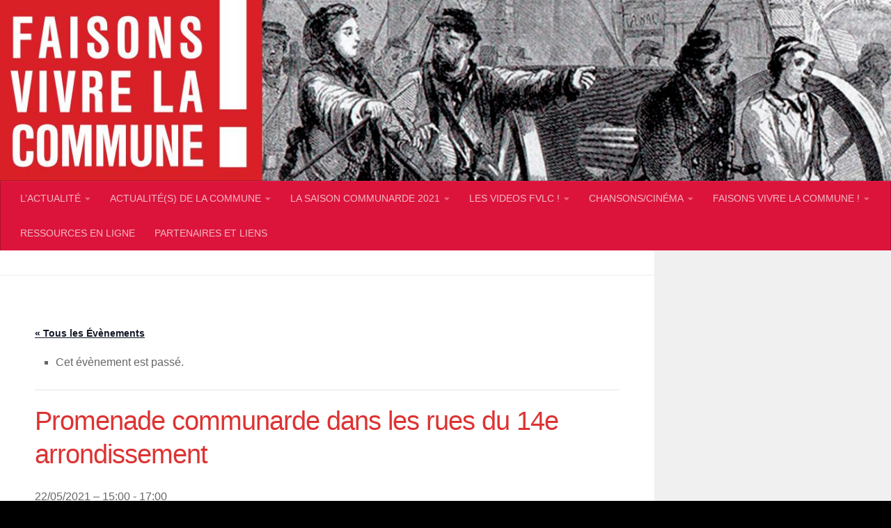

--- FILE ---
content_type: text/html; charset=UTF-8
request_url: https://faisonsvivrelacommune.org/evenement/promenade-communarde-dans-les-rues-du-14e-arrondissement/
body_size: 16632
content:
<!DOCTYPE html>
<html class="no-js" lang="fr-FR">
<head>
  <meta charset="UTF-8">
  <meta name="viewport" content="width=device-width, initial-scale=1.0">
  <link rel="profile" href="https://gmpg.org/xfn/11" />
  <link rel="pingback" href="https://faisonsvivrelacommune.org/xmlrpc.php">

  <link rel='stylesheet' id='tribe-events-views-v2-bootstrap-datepicker-styles-css' href='https://faisonsvivrelacommune.org/wp-content/plugins/the-events-calendar/vendor/bootstrap-datepicker/css/bootstrap-datepicker.standalone.min.css?ver=6.15.14' media='all' />
<link rel='stylesheet' id='tec-variables-skeleton-css' href='https://faisonsvivrelacommune.org/wp-content/plugins/the-events-calendar/common/build/css/variables-skeleton.css?ver=6.10.1' media='all' />
<link rel='stylesheet' id='tribe-common-skeleton-style-css' href='https://faisonsvivrelacommune.org/wp-content/plugins/the-events-calendar/common/build/css/common-skeleton.css?ver=6.10.1' media='all' />
<link rel='stylesheet' id='tribe-tooltipster-css-css' href='https://faisonsvivrelacommune.org/wp-content/plugins/the-events-calendar/common/vendor/tooltipster/tooltipster.bundle.min.css?ver=6.10.1' media='all' />
<link rel='stylesheet' id='tribe-events-views-v2-skeleton-css' href='https://faisonsvivrelacommune.org/wp-content/plugins/the-events-calendar/build/css/views-skeleton.css?ver=6.15.14' media='all' />
<link rel='stylesheet' id='tec-variables-full-css' href='https://faisonsvivrelacommune.org/wp-content/plugins/the-events-calendar/common/build/css/variables-full.css?ver=6.10.1' media='all' />
<link rel='stylesheet' id='tribe-common-full-style-css' href='https://faisonsvivrelacommune.org/wp-content/plugins/the-events-calendar/common/build/css/common-full.css?ver=6.10.1' media='all' />
<link rel='stylesheet' id='tribe-events-views-v2-full-css' href='https://faisonsvivrelacommune.org/wp-content/plugins/the-events-calendar/build/css/views-full.css?ver=6.15.14' media='all' />
<link rel='stylesheet' id='tribe-events-views-v2-print-css' href='https://faisonsvivrelacommune.org/wp-content/plugins/the-events-calendar/build/css/views-print.css?ver=6.15.14' media='print' />
<meta name='robots' content='index, follow, max-image-preview:large, max-snippet:-1, max-video-preview:-1' />
	<style>img:is([sizes="auto" i], [sizes^="auto," i]) { contain-intrinsic-size: 3000px 1500px }</style>
	

	<!-- This site is optimized with the Yoast SEO plugin v26.8 - https://yoast.com/product/yoast-seo-wordpress/ -->
	<title>Promenade communarde dans les rues du 14e arrondissement - Faisons vivre la Commune !</title>
	<link rel="canonical" href="https://faisonsvivrelacommune.org/evenement/promenade-communarde-dans-les-rues-du-14e-arrondissement/" />
	<meta property="og:locale" content="fr_FR" />
	<meta property="og:type" content="article" />
	<meta property="og:title" content="Promenade communarde dans les rues du 14e arrondissement - Faisons vivre la Commune !" />
	<meta property="og:description" content="Une promenade communarde avec l&rsquo;historien Jean-Louis Robert. &nbsp; &nbsp;" />
	<meta property="og:url" content="https://faisonsvivrelacommune.org/evenement/promenade-communarde-dans-les-rues-du-14e-arrondissement/" />
	<meta property="og:site_name" content="Faisons vivre la Commune !" />
	<meta property="article:publisher" content="https://www.facebook.com/Faisonsvivrelacommune" />
	<meta property="og:image" content="https://faisonsvivrelacommune.org/wp-content/uploads/2021/05/image_jouvin_hippolyte_barricade_montparnasse_14eme_arrondissement_paris_ph12949_645214-event.jpg" />
	<meta property="og:image:width" content="600" />
	<meta property="og:image:height" content="302" />
	<meta property="og:image:type" content="image/jpeg" />
	<meta name="twitter:card" content="summary_large_image" />
	<meta name="twitter:label1" content="Durée de lecture estimée" />
	<meta name="twitter:data1" content="1 minute" />
	<script data-jetpack-boost="ignore" type="application/ld+json" class="yoast-schema-graph">{"@context":"https://schema.org","@graph":[{"@type":"WebPage","@id":"https://faisonsvivrelacommune.org/evenement/promenade-communarde-dans-les-rues-du-14e-arrondissement/","url":"https://faisonsvivrelacommune.org/evenement/promenade-communarde-dans-les-rues-du-14e-arrondissement/","name":"Promenade communarde dans les rues du 14e arrondissement - Faisons vivre la Commune !","isPartOf":{"@id":"https://faisonsvivrelacommune.org/#website"},"primaryImageOfPage":{"@id":"https://faisonsvivrelacommune.org/evenement/promenade-communarde-dans-les-rues-du-14e-arrondissement/#primaryimage"},"image":{"@id":"https://faisonsvivrelacommune.org/evenement/promenade-communarde-dans-les-rues-du-14e-arrondissement/#primaryimage"},"thumbnailUrl":"https://faisonsvivrelacommune.org/wp-content/uploads/2021/05/image_jouvin_hippolyte_barricade_montparnasse_14eme_arrondissement_paris_ph12949_645214-event.jpg","datePublished":"2021-05-05T17:48:05+00:00","breadcrumb":{"@id":"https://faisonsvivrelacommune.org/evenement/promenade-communarde-dans-les-rues-du-14e-arrondissement/#breadcrumb"},"inLanguage":"fr-FR","potentialAction":[{"@type":"ReadAction","target":["https://faisonsvivrelacommune.org/evenement/promenade-communarde-dans-les-rues-du-14e-arrondissement/"]}]},{"@type":"ImageObject","inLanguage":"fr-FR","@id":"https://faisonsvivrelacommune.org/evenement/promenade-communarde-dans-les-rues-du-14e-arrondissement/#primaryimage","url":"https://faisonsvivrelacommune.org/wp-content/uploads/2021/05/image_jouvin_hippolyte_barricade_montparnasse_14eme_arrondissement_paris_ph12949_645214-event.jpg","contentUrl":"https://faisonsvivrelacommune.org/wp-content/uploads/2021/05/image_jouvin_hippolyte_barricade_montparnasse_14eme_arrondissement_paris_ph12949_645214-event.jpg","width":600,"height":302,"caption":"La Commune de Paris. Barricade Montparnasse, ruines. Vue stéréoscopique par H. Jouvin. Paris, musée Carnavalet."},{"@type":"BreadcrumbList","@id":"https://faisonsvivrelacommune.org/evenement/promenade-communarde-dans-les-rues-du-14e-arrondissement/#breadcrumb","itemListElement":[{"@type":"ListItem","position":1,"name":"Accueil","item":"https://faisonsvivrelacommune.org/"},{"@type":"ListItem","position":2,"name":"Évènements","item":"https://faisonsvivrelacommune.org/evenements/"},{"@type":"ListItem","position":3,"name":"Promenade communarde dans les rues du 14e arrondissement"}]},{"@type":"WebSite","@id":"https://faisonsvivrelacommune.org/#website","url":"https://faisonsvivrelacommune.org/","name":"Faisons vivre la Commune !","description":"150e anniversaire de la Commune de Paris","publisher":{"@id":"https://faisonsvivrelacommune.org/#organization"},"potentialAction":[{"@type":"SearchAction","target":{"@type":"EntryPoint","urlTemplate":"https://faisonsvivrelacommune.org/?s={search_term_string}"},"query-input":{"@type":"PropertyValueSpecification","valueRequired":true,"valueName":"search_term_string"}}],"inLanguage":"fr-FR"},{"@type":"Organization","@id":"https://faisonsvivrelacommune.org/#organization","name":"Faisons vivre la Commune !","url":"https://faisonsvivrelacommune.org/","logo":{"@type":"ImageObject","inLanguage":"fr-FR","@id":"https://faisonsvivrelacommune.org/#/schema/logo/image/","url":"https://faisonsvivrelacommune.org/wp-content/uploads/2021/04/FVLC-logo-red-web.jpg","contentUrl":"https://faisonsvivrelacommune.org/wp-content/uploads/2021/04/FVLC-logo-red-web.jpg","width":600,"height":415,"caption":"Faisons vivre la Commune !"},"image":{"@id":"https://faisonsvivrelacommune.org/#/schema/logo/image/"},"sameAs":["https://www.facebook.com/Faisonsvivrelacommune"]},{"@type":"Event","name":"Promenade communarde dans les rues du 14e arrondissement","description":"Une promenade communarde avec l&rsquo;historien Jean-Louis Robert. &nbsp; &nbsp;","image":{"@id":"https://faisonsvivrelacommune.org/evenement/promenade-communarde-dans-les-rues-du-14e-arrondissement/#primaryimage"},"url":"https://faisonsvivrelacommune.org/evenement/promenade-communarde-dans-les-rues-du-14e-arrondissement/","eventAttendanceMode":"https://schema.org/OfflineEventAttendanceMode","eventStatus":"https://schema.org/EventScheduled","startDate":"2021-05-22T15:00:00+02:00","endDate":"2021-05-22T17:00:00+02:00","location":{"@type":"Place","name":"Jardin des Thermopyles","description":"","url":"","address":{"@type":"PostalAddress","streetAddress":"4, rue des Thermopyles","addressLocality":"Paris","postalCode":"75014","addressCountry":"France"},"telephone":"","sameAs":""},"@id":"https://faisonsvivrelacommune.org/evenement/promenade-communarde-dans-les-rues-du-14e-arrondissement/#event","mainEntityOfPage":{"@id":"https://faisonsvivrelacommune.org/evenement/promenade-communarde-dans-les-rues-du-14e-arrondissement/"}}]}</script>
	<!-- / Yoast SEO plugin. -->


<link rel='dns-prefetch' href='//stats.wp.com' />
<link rel="alternate" type="application/rss+xml" title="Faisons vivre la Commune ! &raquo; Flux" href="https://faisonsvivrelacommune.org/feed/" />
<link rel="alternate" type="application/rss+xml" title="Faisons vivre la Commune ! &raquo; Flux des commentaires" href="https://faisonsvivrelacommune.org/comments/feed/" />
<link rel="alternate" type="text/calendar" title="Faisons vivre la Commune ! &raquo; Flux iCal" href="https://faisonsvivrelacommune.org/evenements/?ical=1" />

<link rel='stylesheet' id='tribe-events-v2-single-skeleton-css' href='https://faisonsvivrelacommune.org/wp-content/plugins/the-events-calendar/build/css/tribe-events-single-skeleton.css?ver=6.15.14' media='all' />
<link rel='stylesheet' id='tribe-events-v2-single-skeleton-full-css' href='https://faisonsvivrelacommune.org/wp-content/plugins/the-events-calendar/build/css/tribe-events-single-full.css?ver=6.15.14' media='all' />
<style id='wp-emoji-styles-inline-css'>

	img.wp-smiley, img.emoji {
		display: inline !important;
		border: none !important;
		box-shadow: none !important;
		height: 1em !important;
		width: 1em !important;
		margin: 0 0.07em !important;
		vertical-align: -0.1em !important;
		background: none !important;
		padding: 0 !important;
	}
</style>
<link rel='stylesheet' id='wp-block-library-css' href='https://faisonsvivrelacommune.org/wp-includes/css/dist/block-library/style.min.css?ver=6.8.3' media='all' />
<style id='classic-theme-styles-inline-css'>
/*! This file is auto-generated */
.wp-block-button__link{color:#fff;background-color:#32373c;border-radius:9999px;box-shadow:none;text-decoration:none;padding:calc(.667em + 2px) calc(1.333em + 2px);font-size:1.125em}.wp-block-file__button{background:#32373c;color:#fff;text-decoration:none}
</style>
<link rel='stylesheet' id='mediaelement-css' href='https://faisonsvivrelacommune.org/wp-includes/js/mediaelement/mediaelementplayer-legacy.min.css?ver=4.2.17' media='all' />
<link rel='stylesheet' id='wp-mediaelement-css' href='https://faisonsvivrelacommune.org/wp-includes/js/mediaelement/wp-mediaelement.min.css?ver=6.8.3' media='all' />
<style id='jetpack-sharing-buttons-style-inline-css'>
.jetpack-sharing-buttons__services-list{display:flex;flex-direction:row;flex-wrap:wrap;gap:0;list-style-type:none;margin:5px;padding:0}.jetpack-sharing-buttons__services-list.has-small-icon-size{font-size:12px}.jetpack-sharing-buttons__services-list.has-normal-icon-size{font-size:16px}.jetpack-sharing-buttons__services-list.has-large-icon-size{font-size:24px}.jetpack-sharing-buttons__services-list.has-huge-icon-size{font-size:36px}@media print{.jetpack-sharing-buttons__services-list{display:none!important}}.editor-styles-wrapper .wp-block-jetpack-sharing-buttons{gap:0;padding-inline-start:0}ul.jetpack-sharing-buttons__services-list.has-background{padding:1.25em 2.375em}
</style>
<style id='global-styles-inline-css'>
:root{--wp--preset--aspect-ratio--square: 1;--wp--preset--aspect-ratio--4-3: 4/3;--wp--preset--aspect-ratio--3-4: 3/4;--wp--preset--aspect-ratio--3-2: 3/2;--wp--preset--aspect-ratio--2-3: 2/3;--wp--preset--aspect-ratio--16-9: 16/9;--wp--preset--aspect-ratio--9-16: 9/16;--wp--preset--color--black: #000000;--wp--preset--color--cyan-bluish-gray: #abb8c3;--wp--preset--color--white: #ffffff;--wp--preset--color--pale-pink: #f78da7;--wp--preset--color--vivid-red: #cf2e2e;--wp--preset--color--luminous-vivid-orange: #ff6900;--wp--preset--color--luminous-vivid-amber: #fcb900;--wp--preset--color--light-green-cyan: #7bdcb5;--wp--preset--color--vivid-green-cyan: #00d084;--wp--preset--color--pale-cyan-blue: #8ed1fc;--wp--preset--color--vivid-cyan-blue: #0693e3;--wp--preset--color--vivid-purple: #9b51e0;--wp--preset--gradient--vivid-cyan-blue-to-vivid-purple: linear-gradient(135deg,rgba(6,147,227,1) 0%,rgb(155,81,224) 100%);--wp--preset--gradient--light-green-cyan-to-vivid-green-cyan: linear-gradient(135deg,rgb(122,220,180) 0%,rgb(0,208,130) 100%);--wp--preset--gradient--luminous-vivid-amber-to-luminous-vivid-orange: linear-gradient(135deg,rgba(252,185,0,1) 0%,rgba(255,105,0,1) 100%);--wp--preset--gradient--luminous-vivid-orange-to-vivid-red: linear-gradient(135deg,rgba(255,105,0,1) 0%,rgb(207,46,46) 100%);--wp--preset--gradient--very-light-gray-to-cyan-bluish-gray: linear-gradient(135deg,rgb(238,238,238) 0%,rgb(169,184,195) 100%);--wp--preset--gradient--cool-to-warm-spectrum: linear-gradient(135deg,rgb(74,234,220) 0%,rgb(151,120,209) 20%,rgb(207,42,186) 40%,rgb(238,44,130) 60%,rgb(251,105,98) 80%,rgb(254,248,76) 100%);--wp--preset--gradient--blush-light-purple: linear-gradient(135deg,rgb(255,206,236) 0%,rgb(152,150,240) 100%);--wp--preset--gradient--blush-bordeaux: linear-gradient(135deg,rgb(254,205,165) 0%,rgb(254,45,45) 50%,rgb(107,0,62) 100%);--wp--preset--gradient--luminous-dusk: linear-gradient(135deg,rgb(255,203,112) 0%,rgb(199,81,192) 50%,rgb(65,88,208) 100%);--wp--preset--gradient--pale-ocean: linear-gradient(135deg,rgb(255,245,203) 0%,rgb(182,227,212) 50%,rgb(51,167,181) 100%);--wp--preset--gradient--electric-grass: linear-gradient(135deg,rgb(202,248,128) 0%,rgb(113,206,126) 100%);--wp--preset--gradient--midnight: linear-gradient(135deg,rgb(2,3,129) 0%,rgb(40,116,252) 100%);--wp--preset--font-size--small: 13px;--wp--preset--font-size--medium: 20px;--wp--preset--font-size--large: 36px;--wp--preset--font-size--x-large: 42px;--wp--preset--spacing--20: 0.44rem;--wp--preset--spacing--30: 0.67rem;--wp--preset--spacing--40: 1rem;--wp--preset--spacing--50: 1.5rem;--wp--preset--spacing--60: 2.25rem;--wp--preset--spacing--70: 3.38rem;--wp--preset--spacing--80: 5.06rem;--wp--preset--shadow--natural: 6px 6px 9px rgba(0, 0, 0, 0.2);--wp--preset--shadow--deep: 12px 12px 50px rgba(0, 0, 0, 0.4);--wp--preset--shadow--sharp: 6px 6px 0px rgba(0, 0, 0, 0.2);--wp--preset--shadow--outlined: 6px 6px 0px -3px rgba(255, 255, 255, 1), 6px 6px rgba(0, 0, 0, 1);--wp--preset--shadow--crisp: 6px 6px 0px rgba(0, 0, 0, 1);}:where(.is-layout-flex){gap: 0.5em;}:where(.is-layout-grid){gap: 0.5em;}body .is-layout-flex{display: flex;}.is-layout-flex{flex-wrap: wrap;align-items: center;}.is-layout-flex > :is(*, div){margin: 0;}body .is-layout-grid{display: grid;}.is-layout-grid > :is(*, div){margin: 0;}:where(.wp-block-columns.is-layout-flex){gap: 2em;}:where(.wp-block-columns.is-layout-grid){gap: 2em;}:where(.wp-block-post-template.is-layout-flex){gap: 1.25em;}:where(.wp-block-post-template.is-layout-grid){gap: 1.25em;}.has-black-color{color: var(--wp--preset--color--black) !important;}.has-cyan-bluish-gray-color{color: var(--wp--preset--color--cyan-bluish-gray) !important;}.has-white-color{color: var(--wp--preset--color--white) !important;}.has-pale-pink-color{color: var(--wp--preset--color--pale-pink) !important;}.has-vivid-red-color{color: var(--wp--preset--color--vivid-red) !important;}.has-luminous-vivid-orange-color{color: var(--wp--preset--color--luminous-vivid-orange) !important;}.has-luminous-vivid-amber-color{color: var(--wp--preset--color--luminous-vivid-amber) !important;}.has-light-green-cyan-color{color: var(--wp--preset--color--light-green-cyan) !important;}.has-vivid-green-cyan-color{color: var(--wp--preset--color--vivid-green-cyan) !important;}.has-pale-cyan-blue-color{color: var(--wp--preset--color--pale-cyan-blue) !important;}.has-vivid-cyan-blue-color{color: var(--wp--preset--color--vivid-cyan-blue) !important;}.has-vivid-purple-color{color: var(--wp--preset--color--vivid-purple) !important;}.has-black-background-color{background-color: var(--wp--preset--color--black) !important;}.has-cyan-bluish-gray-background-color{background-color: var(--wp--preset--color--cyan-bluish-gray) !important;}.has-white-background-color{background-color: var(--wp--preset--color--white) !important;}.has-pale-pink-background-color{background-color: var(--wp--preset--color--pale-pink) !important;}.has-vivid-red-background-color{background-color: var(--wp--preset--color--vivid-red) !important;}.has-luminous-vivid-orange-background-color{background-color: var(--wp--preset--color--luminous-vivid-orange) !important;}.has-luminous-vivid-amber-background-color{background-color: var(--wp--preset--color--luminous-vivid-amber) !important;}.has-light-green-cyan-background-color{background-color: var(--wp--preset--color--light-green-cyan) !important;}.has-vivid-green-cyan-background-color{background-color: var(--wp--preset--color--vivid-green-cyan) !important;}.has-pale-cyan-blue-background-color{background-color: var(--wp--preset--color--pale-cyan-blue) !important;}.has-vivid-cyan-blue-background-color{background-color: var(--wp--preset--color--vivid-cyan-blue) !important;}.has-vivid-purple-background-color{background-color: var(--wp--preset--color--vivid-purple) !important;}.has-black-border-color{border-color: var(--wp--preset--color--black) !important;}.has-cyan-bluish-gray-border-color{border-color: var(--wp--preset--color--cyan-bluish-gray) !important;}.has-white-border-color{border-color: var(--wp--preset--color--white) !important;}.has-pale-pink-border-color{border-color: var(--wp--preset--color--pale-pink) !important;}.has-vivid-red-border-color{border-color: var(--wp--preset--color--vivid-red) !important;}.has-luminous-vivid-orange-border-color{border-color: var(--wp--preset--color--luminous-vivid-orange) !important;}.has-luminous-vivid-amber-border-color{border-color: var(--wp--preset--color--luminous-vivid-amber) !important;}.has-light-green-cyan-border-color{border-color: var(--wp--preset--color--light-green-cyan) !important;}.has-vivid-green-cyan-border-color{border-color: var(--wp--preset--color--vivid-green-cyan) !important;}.has-pale-cyan-blue-border-color{border-color: var(--wp--preset--color--pale-cyan-blue) !important;}.has-vivid-cyan-blue-border-color{border-color: var(--wp--preset--color--vivid-cyan-blue) !important;}.has-vivid-purple-border-color{border-color: var(--wp--preset--color--vivid-purple) !important;}.has-vivid-cyan-blue-to-vivid-purple-gradient-background{background: var(--wp--preset--gradient--vivid-cyan-blue-to-vivid-purple) !important;}.has-light-green-cyan-to-vivid-green-cyan-gradient-background{background: var(--wp--preset--gradient--light-green-cyan-to-vivid-green-cyan) !important;}.has-luminous-vivid-amber-to-luminous-vivid-orange-gradient-background{background: var(--wp--preset--gradient--luminous-vivid-amber-to-luminous-vivid-orange) !important;}.has-luminous-vivid-orange-to-vivid-red-gradient-background{background: var(--wp--preset--gradient--luminous-vivid-orange-to-vivid-red) !important;}.has-very-light-gray-to-cyan-bluish-gray-gradient-background{background: var(--wp--preset--gradient--very-light-gray-to-cyan-bluish-gray) !important;}.has-cool-to-warm-spectrum-gradient-background{background: var(--wp--preset--gradient--cool-to-warm-spectrum) !important;}.has-blush-light-purple-gradient-background{background: var(--wp--preset--gradient--blush-light-purple) !important;}.has-blush-bordeaux-gradient-background{background: var(--wp--preset--gradient--blush-bordeaux) !important;}.has-luminous-dusk-gradient-background{background: var(--wp--preset--gradient--luminous-dusk) !important;}.has-pale-ocean-gradient-background{background: var(--wp--preset--gradient--pale-ocean) !important;}.has-electric-grass-gradient-background{background: var(--wp--preset--gradient--electric-grass) !important;}.has-midnight-gradient-background{background: var(--wp--preset--gradient--midnight) !important;}.has-small-font-size{font-size: var(--wp--preset--font-size--small) !important;}.has-medium-font-size{font-size: var(--wp--preset--font-size--medium) !important;}.has-large-font-size{font-size: var(--wp--preset--font-size--large) !important;}.has-x-large-font-size{font-size: var(--wp--preset--font-size--x-large) !important;}
:where(.wp-block-post-template.is-layout-flex){gap: 1.25em;}:where(.wp-block-post-template.is-layout-grid){gap: 1.25em;}
:where(.wp-block-columns.is-layout-flex){gap: 2em;}:where(.wp-block-columns.is-layout-grid){gap: 2em;}
:root :where(.wp-block-pullquote){font-size: 1.5em;line-height: 1.6;}
</style>
<link rel='stylesheet' id='bwg_fonts-css' href='https://faisonsvivrelacommune.org/wp-content/plugins/photo-gallery/css/bwg-fonts/fonts.css?ver=0.0.1' media='all' />
<link rel='stylesheet' id='sumoselect-css' href='https://faisonsvivrelacommune.org/wp-content/plugins/photo-gallery/css/sumoselect.min.css?ver=3.4.6' media='all' />
<link rel='stylesheet' id='mCustomScrollbar-css' href='https://faisonsvivrelacommune.org/wp-content/plugins/photo-gallery/css/jquery.mCustomScrollbar.min.css?ver=3.1.5' media='all' />
<link rel='stylesheet' id='bwg_googlefonts-css' href='https://fonts.googleapis.com/css?family=Ubuntu&#038;subset=greek,latin,greek-ext,vietnamese,cyrillic-ext,latin-ext,cyrillic' media='all' />
<link rel='stylesheet' id='bwg_frontend-css' href='https://faisonsvivrelacommune.org/wp-content/plugins/photo-gallery/css/styles.min.css?ver=1.8.35' media='all' />
<link rel='stylesheet' id='wp-components-css' href='https://faisonsvivrelacommune.org/wp-includes/css/dist/components/style.min.css?ver=6.8.3' media='all' />
<link rel='stylesheet' id='godaddy-styles-css' href='https://faisonsvivrelacommune.org/wp-content/plugins/coblocks/includes/Dependencies/GoDaddy/Styles/build/latest.css?ver=2.0.2' media='all' />
<link rel='stylesheet' id='wpm-hueman-style-css' href='https://faisonsvivrelacommune.org/wp-content/themes/hueman/style.css?ver=6.8.3' media='all' />
<link rel='stylesheet' id='hueman-main-style-css' href='https://faisonsvivrelacommune.org/wp-content/themes/hueman/assets/front/css/main.min.css?ver=3.7.27' media='all' />
<style id='hueman-main-style-inline-css'>
body { font-family:Tahoma, sans-serif;font-size:0.88rem }@media only screen and (min-width: 720px) {
        .nav > li { font-size:0.88rem; }
      }.boxed #wrapper, .container-inner { max-width: 1300px; }@media only screen and (min-width: 720px) {
                .boxed .desktop-sticky {
                  width: 1300px;
                }
              }.sidebar .widget { padding-left: 20px; padding-right: 20px; padding-top: 20px; }::selection { background-color: #dd3333; }
::-moz-selection { background-color: #dd3333; }a,a>span.hu-external::after,.themeform label .required,#flexslider-featured .flex-direction-nav .flex-next:hover,#flexslider-featured .flex-direction-nav .flex-prev:hover,.post-hover:hover .post-title a,.post-title a:hover,.sidebar.s1 .post-nav li a:hover i,.content .post-nav li a:hover i,.post-related a:hover,.sidebar.s1 .widget_rss ul li a,#footer .widget_rss ul li a,.sidebar.s1 .widget_calendar a,#footer .widget_calendar a,.sidebar.s1 .alx-tab .tab-item-category a,.sidebar.s1 .alx-posts .post-item-category a,.sidebar.s1 .alx-tab li:hover .tab-item-title a,.sidebar.s1 .alx-tab li:hover .tab-item-comment a,.sidebar.s1 .alx-posts li:hover .post-item-title a,#footer .alx-tab .tab-item-category a,#footer .alx-posts .post-item-category a,#footer .alx-tab li:hover .tab-item-title a,#footer .alx-tab li:hover .tab-item-comment a,#footer .alx-posts li:hover .post-item-title a,.comment-tabs li.active a,.comment-awaiting-moderation,.child-menu a:hover,.child-menu .current_page_item > a,.wp-pagenavi a{ color: #dd3333; }input[type="submit"],.themeform button[type="submit"],.sidebar.s1 .sidebar-top,.sidebar.s1 .sidebar-toggle,#flexslider-featured .flex-control-nav li a.flex-active,.post-tags a:hover,.sidebar.s1 .widget_calendar caption,#footer .widget_calendar caption,.author-bio .bio-avatar:after,.commentlist li.bypostauthor > .comment-body:after,.commentlist li.comment-author-admin > .comment-body:after{ background-color: #dd3333; }.post-format .format-container { border-color: #dd3333; }.sidebar.s1 .alx-tabs-nav li.active a,#footer .alx-tabs-nav li.active a,.comment-tabs li.active a,.wp-pagenavi a:hover,.wp-pagenavi a:active,.wp-pagenavi span.current{ border-bottom-color: #dd3333!important; }#header #nav-mobile { background-color: #33363b; }.is-scrolled #header #nav-mobile { background-color: #33363b; background-color: rgba(51,54,59,0.90) }#nav-header.nav-container, #main-header-search .search-expand { background-color: #dc143c; }
@media only screen and (min-width: 720px) {
  #nav-header .nav ul { background-color: #dc143c; }
}
        #footer-bottom { background-color: #dc143c; }body { background-color: #000000; }
</style>
<link rel='stylesheet' id='theme-stylesheet-css' href='https://faisonsvivrelacommune.org/wp-content/themes/hueman-enfant/style.css?ver=1.0' media='all' />
<link rel='stylesheet' id='hueman-font-awesome-css' href='https://faisonsvivrelacommune.org/wp-content/themes/hueman/assets/front/css/font-awesome.min.css?ver=3.7.27' media='all' />










<link rel="https://api.w.org/" href="https://faisonsvivrelacommune.org/wp-json/" /><link rel="alternate" title="JSON" type="application/json" href="https://faisonsvivrelacommune.org/wp-json/wp/v2/tribe_events/7102" /><link rel="EditURI" type="application/rsd+xml" title="RSD" href="https://faisonsvivrelacommune.org/xmlrpc.php?rsd" />
<meta name="generator" content="WordPress 6.8.3" />
<link rel='shortlink' href='https://faisonsvivrelacommune.org/?p=7102' />
<link rel="alternate" title="oEmbed (JSON)" type="application/json+oembed" href="https://faisonsvivrelacommune.org/wp-json/oembed/1.0/embed?url=https%3A%2F%2Ffaisonsvivrelacommune.org%2Fevenement%2Fpromenade-communarde-dans-les-rues-du-14e-arrondissement%2F" />
<link rel="alternate" title="oEmbed (XML)" type="text/xml+oembed" href="https://faisonsvivrelacommune.org/wp-json/oembed/1.0/embed?url=https%3A%2F%2Ffaisonsvivrelacommune.org%2Fevenement%2Fpromenade-communarde-dans-les-rues-du-14e-arrondissement%2F&#038;format=xml" />
<meta name="tec-api-version" content="v1"><meta name="tec-api-origin" content="https://faisonsvivrelacommune.org"><link rel="alternate" href="https://faisonsvivrelacommune.org/wp-json/tribe/events/v1/events/7102" />	<style>img#wpstats{display:none}</style>
		    <link rel="preload" as="font" type="font/woff2" href="https://faisonsvivrelacommune.org/wp-content/themes/hueman/assets/front/webfonts/fa-brands-400.woff2?v=5.15.2" crossorigin="anonymous"/>
    <link rel="preload" as="font" type="font/woff2" href="https://faisonsvivrelacommune.org/wp-content/themes/hueman/assets/front/webfonts/fa-regular-400.woff2?v=5.15.2" crossorigin="anonymous"/>
    <link rel="preload" as="font" type="font/woff2" href="https://faisonsvivrelacommune.org/wp-content/themes/hueman/assets/front/webfonts/fa-solid-900.woff2?v=5.15.2" crossorigin="anonymous"/>
  <!--[if lt IE 9]>
<script src="https://faisonsvivrelacommune.org/wp-content/themes/hueman/assets/front/js/ie/html5shiv-printshiv.min.js"></script>
<script src="https://faisonsvivrelacommune.org/wp-content/themes/hueman/assets/front/js/ie/selectivizr.js"></script>
<![endif]-->
<link rel="icon" href="https://faisonsvivrelacommune.org/wp-content/uploads/2018/12/extrait-home-150x150.jpg" sizes="32x32" />
<link rel="icon" href="https://faisonsvivrelacommune.org/wp-content/uploads/2018/12/extrait-home.jpg" sizes="192x192" />
<link rel="apple-touch-icon" href="https://faisonsvivrelacommune.org/wp-content/uploads/2018/12/extrait-home.jpg" />
<meta name="msapplication-TileImage" content="https://faisonsvivrelacommune.org/wp-content/uploads/2018/12/extrait-home.jpg" />
</head>

<body class="nb-3-3-8 nimble-no-local-data-skp__post_tribe_events_7102 nimble-no-group-site-tmpl-skp__all_tribe_events wp-singular tribe_events-template-default single single-tribe_events postid-7102 wp-embed-responsive wp-theme-hueman wp-child-theme-hueman-enfant sek-hide-rc-badge tribe-events-page-template tribe-no-js tribe-filter-live col-2cl boxed header-desktop-sticky header-mobile-sticky hueman-3-7-27-with-child-theme chrome events-single tribe-events-style-full tribe-events-style-theme">
<div id="wrapper">
  <a class="screen-reader-text skip-link" href="#content">Skip to content</a>
  
  <header id="header" class="main-menu-mobile-on one-mobile-menu main_menu header-ads-desktop  topbar-transparent has-header-img">
        <nav class="nav-container group mobile-menu mobile-sticky " id="nav-mobile" data-menu-id="header-1">
  <div class="mobile-title-logo-in-header"><p class="site-title">                  <a class="custom-logo-link" href="https://faisonsvivrelacommune.org/" rel="home" title="Faisons vivre la Commune ! | Page d&#039;accueil" data-wpel-link="internal">Faisons vivre la Commune !</a>                </p></div>
        
                    <!-- <div class="ham__navbar-toggler collapsed" aria-expanded="false">
          <div class="ham__navbar-span-wrapper">
            <span class="ham-toggler-menu__span"></span>
          </div>
        </div> -->
        <button class="ham__navbar-toggler-two collapsed" title="Menu" aria-expanded="false">
          <span class="ham__navbar-span-wrapper">
            <span class="line line-1"></span>
            <span class="line line-2"></span>
            <span class="line line-3"></span>
          </span>
        </button>
            
      <div class="nav-text"></div>
      <div class="nav-wrap container">
                <ul id="menu-primary-menu" class="nav container-inner group"><li id="menu-item-8237" class="menu-item menu-item-type-custom menu-item-object-custom menu-item-has-children menu-item-8237"><a href="#">L&rsquo;ACTUALITÉ</a>
<ul class="sub-menu">
	<li id="menu-item-8238" class="menu-item menu-item-type-post_type menu-item-object-page current_page_parent menu-item-8238"><a href="https://faisonsvivrelacommune.org/actualites/" data-wpel-link="internal">Toutes les actualités</a></li>
	<li id="menu-item-2932" class="menu-item menu-item-type-taxonomy menu-item-object-category menu-item-2932"><a href="https://faisonsvivrelacommune.org/category/vient-de-paraitre/" data-wpel-link="internal">Vient de paraître</a></li>
	<li id="menu-item-3119" class="menu-item menu-item-type-taxonomy menu-item-object-category menu-item-3119"><a href="https://faisonsvivrelacommune.org/category/contributions/" data-wpel-link="internal">Contributions</a></li>
</ul>
</li>
<li id="menu-item-8240" class="menu-item menu-item-type-custom menu-item-object-custom menu-item-has-children menu-item-8240"><a href="#">ACTUALITÉ(S) DE LA COMMUNE</a>
<ul class="sub-menu">
	<li id="menu-item-2927" class="menu-item menu-item-type-post_type menu-item-object-page menu-item-2927"><a href="https://faisonsvivrelacommune.org/actualites-de-la-commune/" data-wpel-link="internal">Actualité(s) de la Commune tous les numéros</a></li>
	<li id="menu-item-4142" class="menu-item menu-item-type-post_type menu-item-object-page menu-item-has-children menu-item-4142"><a href="https://faisonsvivrelacommune.org/les-dossiers-fvlc/" data-wpel-link="internal">Les Dossiers FVLC&#160;!</a>
	<ul class="sub-menu">
		<li id="menu-item-4385" class="menu-item menu-item-type-post_type menu-item-object-page menu-item-4385"><a href="https://faisonsvivrelacommune.org/feminisme/" data-wpel-link="internal">LES FEMMES ET LA COMMUNE</a></li>
		<li id="menu-item-4383" class="menu-item menu-item-type-post_type menu-item-object-page menu-item-4383"><a href="https://faisonsvivrelacommune.org/commun-commune/" data-wpel-link="internal">COMMUNS COMMUNE</a></li>
		<li id="menu-item-4384" class="menu-item menu-item-type-post_type menu-item-object-page menu-item-4384"><a href="https://faisonsvivrelacommune.org/debats/" data-wpel-link="internal">DÉBATS</a></li>
	</ul>
</li>
</ul>
</li>
<li id="menu-item-8239" class="menu-item menu-item-type-custom menu-item-object-custom menu-item-has-children menu-item-8239"><a href="#">LA SAISON COMMUNARDE 2021</a>
<ul class="sub-menu">
	<li id="menu-item-7986" class="menu-item menu-item-type-post_type menu-item-object-page menu-item-7986"><a href="https://faisonsvivrelacommune.org/bilan-de-la-saison-communarde/" data-wpel-link="internal">Bilan de la Saison communarde</a></li>
	<li id="menu-item-8111" class="menu-item menu-item-type-post_type menu-item-object-page menu-item-8111"><a href="https://faisonsvivrelacommune.org/les-conferences-faisons-vivre-la-commune-du-150e-anniversaire-en-video/" data-wpel-link="internal">Les conférences Faisons vivre la Commune&#160;! du 150e anniversaire en vidéo et audio</a></li>
	<li id="menu-item-4635" class="menu-item menu-item-type-post_type menu-item-object-page menu-item-4635"><a href="https://faisonsvivrelacommune.org/la-saison-communarde/" data-wpel-link="internal">La Saison communarde 2021</a></li>
	<li id="menu-item-5303" class="menu-item menu-item-type-post_type menu-item-object-page current-menu-item current_page_item menu-item-5303"><a href="https://faisonsvivrelacommune.org/evenements/" data-wpel-link="internal">Événements de la Saison communarde</a></li>
</ul>
</li>
<li id="menu-item-8257" class="menu-item menu-item-type-custom menu-item-object-custom menu-item-has-children menu-item-8257"><a href="#">LES VIDEOS FVLC&#160;!</a>
<ul class="sub-menu">
	<li id="menu-item-8258" class="menu-item menu-item-type-post_type menu-item-object-page menu-item-8258"><a href="https://faisonsvivrelacommune.org/les-conferences-faisons-vivre-la-commune-du-150e-anniversaire-en-video/" data-wpel-link="internal">Les conférences-débat de Faisons vivre la Commune&#160;! en vidéo et audio</a></li>
	<li id="menu-item-8259" class="menu-item menu-item-type-post_type menu-item-object-post menu-item-8259"><a href="https://faisonsvivrelacommune.org/a-pares-test/" data-wpel-link="internal">Une sculpture pour la Commune, entretien avec l’artiste Alvaro Parés</a></li>
	<li id="menu-item-8310" class="menu-item menu-item-type-post_type menu-item-object-page menu-item-8310"><a href="https://faisonsvivrelacommune.org/la-commune-en-chantant/" data-wpel-link="internal">La Commune en chantant &#8211; le concert</a></li>
</ul>
</li>
<li id="menu-item-8245" class="menu-item menu-item-type-custom menu-item-object-custom menu-item-has-children menu-item-8245"><a href="#">CHANSONS/CINÉMA</a>
<ul class="sub-menu">
	<li id="menu-item-4136" class="menu-item menu-item-type-taxonomy menu-item-object-category menu-item-4136"><a href="https://faisonsvivrelacommune.org/category/la-commune-en-chantant/" data-wpel-link="internal">LA COMMUNE EN CHANTANT</a></li>
	<li id="menu-item-8466" class="menu-item menu-item-type-post_type menu-item-object-page menu-item-8466"><a href="https://faisonsvivrelacommune.org/la-commune-en-chantant/" data-wpel-link="internal">La Commune en chantant&#160;: le concert</a></li>
	<li id="menu-item-6740" class="menu-item menu-item-type-taxonomy menu-item-object-category menu-item-6740"><a href="https://faisonsvivrelacommune.org/category/cinema/" data-wpel-link="internal">LA COMMUNE À L&rsquo;ÉCRAN</a></li>
</ul>
</li>
<li id="menu-item-8221" class="menu-item menu-item-type-custom menu-item-object-custom menu-item-has-children menu-item-8221"><a href="#">FAISONS VIVRE LA COMMUNE&#160;!</a>
<ul class="sub-menu">
	<li id="menu-item-8235" class="menu-item menu-item-type-post_type menu-item-object-page menu-item-8235"><a href="https://faisonsvivrelacommune.org/faisons-vivre-la-commune-lassociation/" data-wpel-link="internal">Faisons vivre la Commune&#160;! L’association</a></li>
	<li id="menu-item-2926" class="menu-item menu-item-type-post_type menu-item-object-page menu-item-2926"><a href="https://faisonsvivrelacommune.org/contact/" data-wpel-link="internal">Nous contacter</a></li>
</ul>
</li>
<li id="menu-item-4937" class="menu-item menu-item-type-post_type menu-item-object-page menu-item-4937"><a href="https://faisonsvivrelacommune.org/ressources-en-ligne/" data-wpel-link="internal">RESSOURCES EN LIGNE</a></li>
<li id="menu-item-3139" class="menu-item menu-item-type-post_type menu-item-object-page menu-item-3139"><a href="https://faisonsvivrelacommune.org/partenaires-liens/" data-wpel-link="internal">PARTENAIRES ET LIENS</a></li>
</ul>      </div>
</nav><!--/#nav-topbar-->  
  
  <div class="container group">
        <div class="container-inner">

                <div id="header-image-wrap">
              <div class="group hu-pad central-header-zone">
                                                  </div>

              <a href="https://faisonsvivrelacommune.org/" rel="home" data-wpel-link="internal"><img src="https://faisonsvivrelacommune.org/wp-content/uploads/2021/01/faisonsvivrelacommune-home-1.jpg" width="1380" height="280" alt="" class="new-site-image" srcset="https://faisonsvivrelacommune.org/wp-content/uploads/2021/01/faisonsvivrelacommune-home-1.jpg 1380w, https://faisonsvivrelacommune.org/wp-content/uploads/2021/01/faisonsvivrelacommune-home-1-300x61.jpg 300w, https://faisonsvivrelacommune.org/wp-content/uploads/2021/01/faisonsvivrelacommune-home-1-1024x208.jpg 1024w, https://faisonsvivrelacommune.org/wp-content/uploads/2021/01/faisonsvivrelacommune-home-1-768x156.jpg 768w" sizes="(max-width: 1380px) 100vw, 1380px" decoding="async" fetchpriority="high" /></a>          </div>
      
                <nav class="nav-container group desktop-menu " id="nav-header" data-menu-id="header-2">
    <div class="nav-text"><!-- put your mobile menu text here --></div>

  <div class="nav-wrap container">
        <ul id="menu-primary-menu-1" class="nav container-inner group"><li class="menu-item menu-item-type-custom menu-item-object-custom menu-item-has-children menu-item-8237"><a href="#">L&rsquo;ACTUALITÉ</a>
<ul class="sub-menu">
	<li class="menu-item menu-item-type-post_type menu-item-object-page current_page_parent menu-item-8238"><a href="https://faisonsvivrelacommune.org/actualites/" data-wpel-link="internal">Toutes les actualités</a></li>
	<li class="menu-item menu-item-type-taxonomy menu-item-object-category menu-item-2932"><a href="https://faisonsvivrelacommune.org/category/vient-de-paraitre/" data-wpel-link="internal">Vient de paraître</a></li>
	<li class="menu-item menu-item-type-taxonomy menu-item-object-category menu-item-3119"><a href="https://faisonsvivrelacommune.org/category/contributions/" data-wpel-link="internal">Contributions</a></li>
</ul>
</li>
<li class="menu-item menu-item-type-custom menu-item-object-custom menu-item-has-children menu-item-8240"><a href="#">ACTUALITÉ(S) DE LA COMMUNE</a>
<ul class="sub-menu">
	<li class="menu-item menu-item-type-post_type menu-item-object-page menu-item-2927"><a href="https://faisonsvivrelacommune.org/actualites-de-la-commune/" data-wpel-link="internal">Actualité(s) de la Commune tous les numéros</a></li>
	<li class="menu-item menu-item-type-post_type menu-item-object-page menu-item-has-children menu-item-4142"><a href="https://faisonsvivrelacommune.org/les-dossiers-fvlc/" data-wpel-link="internal">Les Dossiers FVLC&#160;!</a>
	<ul class="sub-menu">
		<li class="menu-item menu-item-type-post_type menu-item-object-page menu-item-4385"><a href="https://faisonsvivrelacommune.org/feminisme/" data-wpel-link="internal">LES FEMMES ET LA COMMUNE</a></li>
		<li class="menu-item menu-item-type-post_type menu-item-object-page menu-item-4383"><a href="https://faisonsvivrelacommune.org/commun-commune/" data-wpel-link="internal">COMMUNS COMMUNE</a></li>
		<li class="menu-item menu-item-type-post_type menu-item-object-page menu-item-4384"><a href="https://faisonsvivrelacommune.org/debats/" data-wpel-link="internal">DÉBATS</a></li>
	</ul>
</li>
</ul>
</li>
<li class="menu-item menu-item-type-custom menu-item-object-custom menu-item-has-children menu-item-8239"><a href="#">LA SAISON COMMUNARDE 2021</a>
<ul class="sub-menu">
	<li class="menu-item menu-item-type-post_type menu-item-object-page menu-item-7986"><a href="https://faisonsvivrelacommune.org/bilan-de-la-saison-communarde/" data-wpel-link="internal">Bilan de la Saison communarde</a></li>
	<li class="menu-item menu-item-type-post_type menu-item-object-page menu-item-8111"><a href="https://faisonsvivrelacommune.org/les-conferences-faisons-vivre-la-commune-du-150e-anniversaire-en-video/" data-wpel-link="internal">Les conférences Faisons vivre la Commune&#160;! du 150e anniversaire en vidéo et audio</a></li>
	<li class="menu-item menu-item-type-post_type menu-item-object-page menu-item-4635"><a href="https://faisonsvivrelacommune.org/la-saison-communarde/" data-wpel-link="internal">La Saison communarde 2021</a></li>
	<li class="menu-item menu-item-type-post_type menu-item-object-page current-menu-item current_page_item menu-item-5303"><a href="https://faisonsvivrelacommune.org/evenements/" data-wpel-link="internal">Événements de la Saison communarde</a></li>
</ul>
</li>
<li class="menu-item menu-item-type-custom menu-item-object-custom menu-item-has-children menu-item-8257"><a href="#">LES VIDEOS FVLC&#160;!</a>
<ul class="sub-menu">
	<li class="menu-item menu-item-type-post_type menu-item-object-page menu-item-8258"><a href="https://faisonsvivrelacommune.org/les-conferences-faisons-vivre-la-commune-du-150e-anniversaire-en-video/" data-wpel-link="internal">Les conférences-débat de Faisons vivre la Commune&#160;! en vidéo et audio</a></li>
	<li class="menu-item menu-item-type-post_type menu-item-object-post menu-item-8259"><a href="https://faisonsvivrelacommune.org/a-pares-test/" data-wpel-link="internal">Une sculpture pour la Commune, entretien avec l’artiste Alvaro Parés</a></li>
	<li class="menu-item menu-item-type-post_type menu-item-object-page menu-item-8310"><a href="https://faisonsvivrelacommune.org/la-commune-en-chantant/" data-wpel-link="internal">La Commune en chantant &#8211; le concert</a></li>
</ul>
</li>
<li class="menu-item menu-item-type-custom menu-item-object-custom menu-item-has-children menu-item-8245"><a href="#">CHANSONS/CINÉMA</a>
<ul class="sub-menu">
	<li class="menu-item menu-item-type-taxonomy menu-item-object-category menu-item-4136"><a href="https://faisonsvivrelacommune.org/category/la-commune-en-chantant/" data-wpel-link="internal">LA COMMUNE EN CHANTANT</a></li>
	<li class="menu-item menu-item-type-post_type menu-item-object-page menu-item-8466"><a href="https://faisonsvivrelacommune.org/la-commune-en-chantant/" data-wpel-link="internal">La Commune en chantant&#160;: le concert</a></li>
	<li class="menu-item menu-item-type-taxonomy menu-item-object-category menu-item-6740"><a href="https://faisonsvivrelacommune.org/category/cinema/" data-wpel-link="internal">LA COMMUNE À L&rsquo;ÉCRAN</a></li>
</ul>
</li>
<li class="menu-item menu-item-type-custom menu-item-object-custom menu-item-has-children menu-item-8221"><a href="#">FAISONS VIVRE LA COMMUNE&#160;!</a>
<ul class="sub-menu">
	<li class="menu-item menu-item-type-post_type menu-item-object-page menu-item-8235"><a href="https://faisonsvivrelacommune.org/faisons-vivre-la-commune-lassociation/" data-wpel-link="internal">Faisons vivre la Commune&#160;! L’association</a></li>
	<li class="menu-item menu-item-type-post_type menu-item-object-page menu-item-2926"><a href="https://faisonsvivrelacommune.org/contact/" data-wpel-link="internal">Nous contacter</a></li>
</ul>
</li>
<li class="menu-item menu-item-type-post_type menu-item-object-page menu-item-4937"><a href="https://faisonsvivrelacommune.org/ressources-en-ligne/" data-wpel-link="internal">RESSOURCES EN LIGNE</a></li>
<li class="menu-item menu-item-type-post_type menu-item-object-page menu-item-3139"><a href="https://faisonsvivrelacommune.org/partenaires-liens/" data-wpel-link="internal">PARTENAIRES ET LIENS</a></li>
</ul>  </div>
</nav><!--/#nav-header-->      
    </div><!--/.container-inner-->
      </div><!--/.container-->

</header><!--/#header-->
  
  <div class="container" id="page">
    <div class="container-inner">
            <div class="main">
        <div class="main-inner group">
          
<main class="content" id="content">

	    <div class="page-title hu-pad group">
          	        <h1></h1>
    	
    </div><!--/.page-title-->

	<div class="hu-pad group">

		
			<article class="group post-0 page type-page status-publish hentry">

				
				<div class="entry themeform">
					<section id="tribe-events-pg-template" class="tribe-events-pg-template" role="main"><div class="tribe-events-before-html"></div><span class="tribe-events-ajax-loading"><img class="tribe-events-spinner-medium" src="https://faisonsvivrelacommune.org/wp-content/plugins/the-events-calendar/src/resources/images/tribe-loading.gif" alt="Chargement Évènements" /></span>
<div id="tribe-events-content" class="tribe-events-single">

	<p class="tribe-events-back">
		<a href="https://faisonsvivrelacommune.org/evenements/" data-wpel-link="internal"> &laquo; Tous les Évènements</a>
	</p>

	<!-- Notices -->
	<div class="tribe-events-notices"><ul><li>Cet évènement est passé.</li></ul></div>
	<h1 class="tribe-events-single-event-title">Promenade communarde dans les rues du 14e arrondissement</h1>
	<div class="tribe-events-schedule tribe-clearfix">
		<div><span class="tribe-event-date-start">22/05/2021 – 15:00</span> - <span class="tribe-event-time">17:00</span></div>			</div>

	<!-- Event header -->
	<div id="tribe-events-header"  data-title="Promenade communarde dans les rues du 14e arrondissement - Faisons vivre la Commune !" data-viewtitle="Promenade communarde dans les rues du 14e arrondissement">
		<!-- Navigation -->
		<nav class="tribe-events-nav-pagination" aria-label="Navigation Évènement">
			<ul class="tribe-events-sub-nav">
				<li class="tribe-events-nav-previous"><a href="https://faisonsvivrelacommune.org/evenement/chansons-par-les-brigades-louise-michel-choeur-sauvage-de-la-commune-de-paris-4/" data-wpel-link="internal"><span>&laquo;</span> Chansons par Les Brigades Louise Michel – Chœur Sauvage de la Commune de Paris</a></li>
				<li class="tribe-events-nav-next"><a href="https://faisonsvivrelacommune.org/evenement/marx-et-la-commune/" data-wpel-link="internal">Marx et la Commune <span>&raquo;</span></a></li>
			</ul>
			<!-- .tribe-events-sub-nav -->
		</nav>
	</div>
	<!-- #tribe-events-header -->

			<div id="post-7102" class="post-7102 tribe_events type-tribe_events status-publish has-post-thumbnail hentry tribe_events_cat-balade tribe_events_cat-conference cat_balade cat_conference">
			<!-- Event featured image, but exclude link -->
			<div class="tribe-events-event-image"><img width="600" height="302" src="https://faisonsvivrelacommune.org/wp-content/uploads/2021/05/image_jouvin_hippolyte_barricade_montparnasse_14eme_arrondissement_paris_ph12949_645214-event.jpg" class="attachment-full size-full no-lazy wp-post-image" alt="" srcset="https://faisonsvivrelacommune.org/wp-content/uploads/2021/05/image_jouvin_hippolyte_barricade_montparnasse_14eme_arrondissement_paris_ph12949_645214-event.jpg 600w, https://faisonsvivrelacommune.org/wp-content/uploads/2021/05/image_jouvin_hippolyte_barricade_montparnasse_14eme_arrondissement_paris_ph12949_645214-event-300x151.jpg 300w" sizes="(max-width: 600px) 100vw, 600px" /></div>
			<!-- Event content -->
						<div class="tribe-events-single-event-description tribe-events-content">
				<p>Une promenade communarde avec l&rsquo;historien Jean-Louis Robert.</p>
<p>&nbsp;</p>
<p>&nbsp;</p>
<p><img decoding="async" class="alignnone size-full wp-image-5053" src="https://faisonsvivrelacommune.org/wp-content/uploads/2021/02/SClogo-cartouche-petit-web.jpg" alt="" width="300" height="48" /></p>
			</div>
			<!-- .tribe-events-single-event-description -->
			<div class="tribe-events tribe-common">
	<div class="tribe-events-c-subscribe-dropdown__container">
		<div class="tribe-events-c-subscribe-dropdown">
			<div class="tribe-common-c-btn-border tribe-events-c-subscribe-dropdown__button">
				<svg
	 class="tribe-common-c-svgicon tribe-common-c-svgicon--cal-export tribe-events-c-subscribe-dropdown__export-icon" 	aria-hidden="true"
	viewBox="0 0 23 17"
	xmlns="http://www.w3.org/2000/svg"
>
	<path fill-rule="evenodd" clip-rule="evenodd" d="M.128.896V16.13c0 .211.145.383.323.383h15.354c.179 0 .323-.172.323-.383V.896c0-.212-.144-.383-.323-.383H.451C.273.513.128.684.128.896Zm16 6.742h-.901V4.679H1.009v10.729h14.218v-3.336h.901V7.638ZM1.01 1.614h14.218v2.058H1.009V1.614Z" />
	<path d="M20.5 9.846H8.312M18.524 6.953l2.89 2.909-2.855 2.855" stroke-width="1.2" stroke-linecap="round" stroke-linejoin="round"/>
</svg>
				<button
					class="tribe-events-c-subscribe-dropdown__button-text"
					aria-expanded="false"
					aria-controls="tribe-events-subscribe-dropdown-content"
					aria-label="Afficher les liens permettant d’ajouter des évènements à votre calendrier"
				>
					Ajouter au calendrier				</button>
				<svg
	 class="tribe-common-c-svgicon tribe-common-c-svgicon--caret-down tribe-events-c-subscribe-dropdown__button-icon" 	aria-hidden="true"
	viewBox="0 0 10 7"
	xmlns="http://www.w3.org/2000/svg"
>
	<path fill-rule="evenodd" clip-rule="evenodd" d="M1.008.609L5 4.6 8.992.61l.958.958L5 6.517.05 1.566l.958-.958z" class="tribe-common-c-svgicon__svg-fill"/>
</svg>
			</div>
			<div id="tribe-events-subscribe-dropdown-content" class="tribe-events-c-subscribe-dropdown__content">
				<ul class="tribe-events-c-subscribe-dropdown__list">
											
<li class="tribe-events-c-subscribe-dropdown__list-item tribe-events-c-subscribe-dropdown__list-item--gcal">
	<a href="https://www.google.com/calendar/event?action=TEMPLATE&#038;dates=20210522T150000/20210522T170000&#038;text=Promenade%20communarde%20dans%20les%20rues%20du%2014e%20arrondissement&#038;details=Une+promenade+communarde+avec+l%27historien+Jean-Louis+Robert.%26nbsp%3B%26nbsp%3B%3Cimg+class%3D%22alignnone+size-full+wp-image-5053%22+src%3D%22https%3A%2F%2Ffaisonsvivrelacommune.org%2Fwp-content%2Fuploads%2F2021%2F02%2FSClogo-cartouche-petit-web.jpg%22+alt%3D%22%22+width%3D%22300%22+height%3D%2248%22+%2F%3E&#038;location=Jardin%20des%20Thermopyles,%204,%20rue%20des%20Thermopyles,%20Paris,%2075014,%20France&#038;trp=false&#038;ctz=Europe/Paris&#038;sprop=website:https://faisonsvivrelacommune.org" class="tribe-events-c-subscribe-dropdown__list-item-link" target="_blank" rel="noopener noreferrer nofollow noindex external" data-wpel-link="external">
		Google Agenda	</a>
</li>
											
<li class="tribe-events-c-subscribe-dropdown__list-item tribe-events-c-subscribe-dropdown__list-item--ical">
	<a href="webcal://faisonsvivrelacommune.org/evenement/promenade-communarde-dans-les-rues-du-14e-arrondissement/?ical=1" class="tribe-events-c-subscribe-dropdown__list-item-link" target="_blank" rel="noopener noreferrer nofollow noindex" data-wpel-link="internal">
		iCalendar	</a>
</li>
											
<li class="tribe-events-c-subscribe-dropdown__list-item tribe-events-c-subscribe-dropdown__list-item--outlook-365">
	<a href="https://outlook.office.com/owa/?path=/calendar/action/compose&#038;rrv=addevent&#038;startdt=2021-05-22T15%3A00%3A00%2B02%3A00&#038;enddt=2021-05-22T17%3A00%3A00%2B02%3A00&#038;location=Jardin%20des%20Thermopyles,%204,%20rue%20des%20Thermopyles,%20Paris,%2075014,%20France&#038;subject=Promenade%20communarde%20dans%20les%20rues%20du%2014e%20arrondissement&#038;body=Une%20promenade%20communarde%20avec%20l%27historien%20Jean-Louis%20Robert.%26nbsp%3B%26nbsp%3B" class="tribe-events-c-subscribe-dropdown__list-item-link" target="_blank" rel="noopener noreferrer nofollow noindex external" data-wpel-link="external">
		Outlook 365	</a>
</li>
											
<li class="tribe-events-c-subscribe-dropdown__list-item tribe-events-c-subscribe-dropdown__list-item--outlook-live">
	<a href="https://outlook.live.com/owa/?path=/calendar/action/compose&#038;rrv=addevent&#038;startdt=2021-05-22T15%3A00%3A00%2B02%3A00&#038;enddt=2021-05-22T17%3A00%3A00%2B02%3A00&#038;location=Jardin%20des%20Thermopyles,%204,%20rue%20des%20Thermopyles,%20Paris,%2075014,%20France&#038;subject=Promenade%20communarde%20dans%20les%20rues%20du%2014e%20arrondissement&#038;body=Une%20promenade%20communarde%20avec%20l%27historien%20Jean-Louis%20Robert.%26nbsp%3B%26nbsp%3B" class="tribe-events-c-subscribe-dropdown__list-item-link" target="_blank" rel="noopener noreferrer nofollow noindex external" data-wpel-link="external">
		Outlook Live	</a>
</li>
									</ul>
			</div>
		</div>
	</div>
</div>

			<!-- Event meta -->
						
	<div class="tribe-events-single-section tribe-events-event-meta primary tribe-clearfix">


<div class="tribe-events-meta-group tribe-events-meta-group-details">
	<h2 class="tribe-events-single-section-title"> Détails </h2>
	<ul class="tribe-events-meta-list">

		
			<li class="tribe-events-meta-item">
				<span class="tribe-events-start-date-label tribe-events-meta-label">Date :</span>
				<span class="tribe-events-meta-value">
					<abbr class="tribe-events-abbr tribe-events-start-date published dtstart" title="2021-05-22"> 22/05/2021 </abbr>
				</span>
			</li>

			<li class="tribe-events-meta-item">
				<span class="tribe-events-start-time-label tribe-events-meta-label">Heure :</span>
				<span class="tribe-events-meta-value">
					<div class="tribe-events-abbr tribe-events-start-time published dtstart" title="2021-05-22">
						15:00 - 17:00											</div>
				</span>
			</li>

		
		
		
		<li class="tribe-events-meta-item"><span class="tribe-events-event-categories-label tribe-events-meta-label">Catégories d’Évènement:</span> <span class="tribe-events-event-categories tribe-events-meta-value"><a href="https://faisonsvivrelacommune.org/evenements/categorie/conference/balade/" rel="tag" data-wpel-link="internal">Balade</a>, <a href="https://faisonsvivrelacommune.org/evenements/categorie/conference/" rel="tag" data-wpel-link="internal">Conférence</a></span></li>
		
		
			</ul>
</div>

<div class="tribe-events-meta-group tribe-events-meta-group-venue">
	<h2 class="tribe-events-single-section-title"> Lieu </h2>
	<ul class="tribe-events-meta-list">
				<li class="tribe-events-meta-item tribe-venue"> Jardin des Thermopyles </li>

									<li class="tribe-events-meta-item tribe-venue-location">
					<address class="tribe-events-address">
						<span class="tribe-address">

<span class="tribe-street-address">4, rue des Thermopyles</span>
	
		<br>
		<span class="tribe-locality">Paris</span><span class="tribe-delimiter">,</span>


	<span class="tribe-postal-code">75014</span>

	<span class="tribe-country-name">France</span>

</span>

													<a class="tribe-events-gmap" href="https://maps.google.com/maps?f=q&#038;source=s_q&#038;hl=en&#038;geocode=&#038;q=4%2C+rue+des+Thermopyles+Paris+75014+France" title="Cliquez pour voir une carte Google Map" target="_blank" rel="noreferrer noopener external" data-wpel-link="external">+ Google Map</a>											</address>
				</li>
			
			
					
			</ul>
</div>
<div class="tribe-events-meta-group tribe-events-meta-group-gmap">
<div class="tribe-events-venue-map">
	
<iframe
  title="L‘iframe Google maps affichant l’adresse à Jardin des Thermopyles"
  aria-label="Plan des lieux"
  width="100%"
  height="350px"
  frameborder="0" style="border:0"
  src="https://www.google.com/maps/embed/v1/place?key=AIzaSyDNsicAsP6-VuGtAb1O9riI3oc_NOb7IOU&#038;q=4%2C+rue+des+Thermopyles+Paris+75014+France+&#038;zoom=10" allowfullscreen>
</iframe>
</div>
</div>
	</div>


					</div> <!-- #post-x -->
			
	<!-- Event footer -->
	<div id="tribe-events-footer">
		<!-- Navigation -->
		<nav class="tribe-events-nav-pagination" aria-label="Navigation Évènement">
			<ul class="tribe-events-sub-nav">
				<li class="tribe-events-nav-previous"><a href="https://faisonsvivrelacommune.org/evenement/chansons-par-les-brigades-louise-michel-choeur-sauvage-de-la-commune-de-paris-4/" data-wpel-link="internal"><span>&laquo;</span> Chansons par Les Brigades Louise Michel – Chœur Sauvage de la Commune de Paris</a></li>
				<li class="tribe-events-nav-next"><a href="https://faisonsvivrelacommune.org/evenement/marx-et-la-commune/" data-wpel-link="internal">Marx et la Commune <span>&raquo;</span></a></li>
			</ul>
			<!-- .tribe-events-sub-nav -->
		</nav>
	</div>
	<!-- #tribe-events-footer -->

</div><!-- #tribe-events-content -->
<div class="tribe-events-after-html"></div>
<!--
This calendar is powered by The Events Calendar.
http://evnt.is/18wn
-->
</section>          <nav class="pagination group">
                      </nav><!--/.pagination-->
					<div class="clear"></div>
				</div><!--/.entry-->

			</article>

			
		
	</div><!--/.hu-pad-->

</main><!--/.content-->


	<div class="sidebar s1 collapsed" data-position="right" data-layout="col-2cl" data-sb-id="s1">

		<button class="sidebar-toggle" title="Étendre la colonne latérale"><i class="fas sidebar-toggle-arrows"></i></button>

		<div class="sidebar-content">

			
			
			
			
		</div><!--/.sidebar-content-->

	</div><!--/.sidebar-->

	

        </div><!--/.main-inner-->
      </div><!--/.main-->
    </div><!--/.container-inner-->
  </div><!--/.container-->
    <footer id="footer">

    
    
        <section class="container" id="footer-widgets">
          <div class="container-inner">

            <div class="hu-pad group">

                                <div class="footer-widget-1 grid one-third ">
                    <div id="text-4" class="widget widget_text"><h3 class="widget-title">ASSOCIATION FAISONS VIVRE LA COMMUNE !</h3>			<div class="textwidget"><p><strong>Faisons vivre la Commune !</strong><br />
C/O Maison de la vie associative et citoyenne du 20e<br />
Boîte n° 112<br />
18 Rue Ramus<br />
75020 PARIS</p>
</div>
		</div>                  </div>
                                <div class="footer-widget-2 grid one-third ">
                    <div id="text-5" class="widget widget_text"><h3 class="widget-title">NOUS CONTACTER</h3>			<div class="textwidget"><p>Vous souhaitez nous contacter, être contacté,<br />
transmettre des informations…</p>
<p><strong><a href="http://faisonsvivrelacommune.org/contact/" data-wpel-link="internal">UTILISEZ NOTRE FORMULAIRE DE CONTACT</a></strong></p>
</div>
		</div>                  </div>
                                <div class="footer-widget-3 grid one-third last">
                                      </div>
              
            </div><!--/.hu-pad-->

          </div><!--/.container-inner-->
        </section><!--/.container-->

    
    
    <section class="container" id="footer-bottom">
      <div class="container-inner">

        <a id="back-to-top" href="#"><i class="fas fa-angle-up"></i></a>

        <div class="hu-pad group">

          <div class="grid one-half">
                                      <img id="footer-logo" src="https://faisonsvivrelacommune.org/wp-content/uploads/2018/12/cropped-extrait-home-11.jpg" alt="">
            
            <div id="copyright">
                <p>Faisons vivre la Commune ! &copy; 2026. Tous droits réservés.</p>
            </div><!--/#copyright-->

            
          </div>

          <div class="grid one-half last">
                                          <ul class="social-links"><li><a rel="nofollow noopener noreferrer external" class="social-tooltip" title="Suivez-nous sur Facebook" aria-label="Suivez-nous sur Facebook" href="https://www.facebook.com/Faisonsvivrelacommune/" target="_blank" data-wpel-link="external"><i class="fab fa-facebook"></i></a></li></ul>                                    </div>

        </div><!--/.hu-pad-->

      </div><!--/.container-inner-->
    </section><!--/.container-->

  </footer><!--/#footer-->

</div><!--/#wrapper-->


		
		




























<style id='tribe-events-views-v2-full-inline-css' class='tec-customizer-inline-style' type='text/css'>
:root {
				/* Customizer-added Global Event styles */
				--tec-font-family-sans-serif: inherit;
--tec-font-family-base: inherit;
--tec-font-size-0: 10px;
--tec-font-size-1: 11px;
--tec-font-size-2: 12px;
--tec-font-size-3: 14px;
--tec-font-size-4: 16px;
--tec-font-size-5: 18px;
--tec-font-size-6: 19px;
--tec-font-size-7: 21px;
--tec-font-size-8: 25px;
--tec-font-size-9: 28px;
--tec-font-size-10: 37px;
--tec-color-text-events-title: #dd3333;
--tec-color-text-event-title: #dd3333;
--tec-color-link-primary: #8224e3;
--tec-color-link-accent: #8224e3;
--tec-color-link-accent-hover: rgba(130,36,227, 0.8);
			}:root {
				/* Customizer-added Single Event styles */
				--tec-color-text-event-title: #dd3333;
			}
</style>
<!--[if lt IE 9]>
<script data-jetpack-boost="ignore" src="https://faisonsvivrelacommune.org/wp-content/themes/hueman/assets/front/js/ie/respond.js"></script>
<![endif]-->
<script>document.documentElement.className = document.documentElement.className.replace("no-js","js");</script><script>
window._wpemojiSettings = {"baseUrl":"https:\/\/s.w.org\/images\/core\/emoji\/16.0.1\/72x72\/","ext":".png","svgUrl":"https:\/\/s.w.org\/images\/core\/emoji\/16.0.1\/svg\/","svgExt":".svg","source":{"concatemoji":"https:\/\/faisonsvivrelacommune.org\/wp-includes\/js\/wp-emoji-release.min.js?ver=6.8.3"}};
/*! This file is auto-generated */
!function(s,n){var o,i,e;function c(e){try{var t={supportTests:e,timestamp:(new Date).valueOf()};sessionStorage.setItem(o,JSON.stringify(t))}catch(e){}}function p(e,t,n){e.clearRect(0,0,e.canvas.width,e.canvas.height),e.fillText(t,0,0);var t=new Uint32Array(e.getImageData(0,0,e.canvas.width,e.canvas.height).data),a=(e.clearRect(0,0,e.canvas.width,e.canvas.height),e.fillText(n,0,0),new Uint32Array(e.getImageData(0,0,e.canvas.width,e.canvas.height).data));return t.every(function(e,t){return e===a[t]})}function u(e,t){e.clearRect(0,0,e.canvas.width,e.canvas.height),e.fillText(t,0,0);for(var n=e.getImageData(16,16,1,1),a=0;a<n.data.length;a++)if(0!==n.data[a])return!1;return!0}function f(e,t,n,a){switch(t){case"flag":return n(e,"\ud83c\udff3\ufe0f\u200d\u26a7\ufe0f","\ud83c\udff3\ufe0f\u200b\u26a7\ufe0f")?!1:!n(e,"\ud83c\udde8\ud83c\uddf6","\ud83c\udde8\u200b\ud83c\uddf6")&&!n(e,"\ud83c\udff4\udb40\udc67\udb40\udc62\udb40\udc65\udb40\udc6e\udb40\udc67\udb40\udc7f","\ud83c\udff4\u200b\udb40\udc67\u200b\udb40\udc62\u200b\udb40\udc65\u200b\udb40\udc6e\u200b\udb40\udc67\u200b\udb40\udc7f");case"emoji":return!a(e,"\ud83e\udedf")}return!1}function g(e,t,n,a){var r="undefined"!=typeof WorkerGlobalScope&&self instanceof WorkerGlobalScope?new OffscreenCanvas(300,150):s.createElement("canvas"),o=r.getContext("2d",{willReadFrequently:!0}),i=(o.textBaseline="top",o.font="600 32px Arial",{});return e.forEach(function(e){i[e]=t(o,e,n,a)}),i}function t(e){var t=s.createElement("script");t.src=e,t.defer=!0,s.head.appendChild(t)}"undefined"!=typeof Promise&&(o="wpEmojiSettingsSupports",i=["flag","emoji"],n.supports={everything:!0,everythingExceptFlag:!0},e=new Promise(function(e){s.addEventListener("DOMContentLoaded",e,{once:!0})}),new Promise(function(t){var n=function(){try{var e=JSON.parse(sessionStorage.getItem(o));if("object"==typeof e&&"number"==typeof e.timestamp&&(new Date).valueOf()<e.timestamp+604800&&"object"==typeof e.supportTests)return e.supportTests}catch(e){}return null}();if(!n){if("undefined"!=typeof Worker&&"undefined"!=typeof OffscreenCanvas&&"undefined"!=typeof URL&&URL.createObjectURL&&"undefined"!=typeof Blob)try{var e="postMessage("+g.toString()+"("+[JSON.stringify(i),f.toString(),p.toString(),u.toString()].join(",")+"));",a=new Blob([e],{type:"text/javascript"}),r=new Worker(URL.createObjectURL(a),{name:"wpTestEmojiSupports"});return void(r.onmessage=function(e){c(n=e.data),r.terminate(),t(n)})}catch(e){}c(n=g(i,f,p,u))}t(n)}).then(function(e){for(var t in e)n.supports[t]=e[t],n.supports.everything=n.supports.everything&&n.supports[t],"flag"!==t&&(n.supports.everythingExceptFlag=n.supports.everythingExceptFlag&&n.supports[t]);n.supports.everythingExceptFlag=n.supports.everythingExceptFlag&&!n.supports.flag,n.DOMReady=!1,n.readyCallback=function(){n.DOMReady=!0}}).then(function(){return e}).then(function(){var e;n.supports.everything||(n.readyCallback(),(e=n.source||{}).concatemoji?t(e.concatemoji):e.wpemoji&&e.twemoji&&(t(e.twemoji),t(e.wpemoji)))}))}((window,document),window._wpemojiSettings);
</script><script id="nb-jquery" src="https://faisonsvivrelacommune.org/wp-includes/js/jquery/jquery.min.js?ver=3.7.1" id="jquery-core-js"></script><script src="https://faisonsvivrelacommune.org/wp-includes/js/jquery/jquery-migrate.min.js?ver=3.4.1" id="jquery-migrate-js"></script><script src="https://faisonsvivrelacommune.org/wp-content/plugins/the-events-calendar/common/build/js/tribe-common.js?ver=9c44e11f3503a33e9540" id="tribe-common-js"></script><script src="https://faisonsvivrelacommune.org/wp-content/plugins/the-events-calendar/build/js/views/breakpoints.js?ver=4208de2df2852e0b91ec" id="tribe-events-views-v2-breakpoints-js"></script><script src="https://faisonsvivrelacommune.org/wp-content/plugins/photo-gallery/js/jquery.sumoselect.min.js?ver=3.4.6" id="sumoselect-js"></script><script src="https://faisonsvivrelacommune.org/wp-content/plugins/photo-gallery/js/tocca.min.js?ver=2.0.9" id="bwg_mobile-js"></script><script src="https://faisonsvivrelacommune.org/wp-content/plugins/photo-gallery/js/jquery.mCustomScrollbar.concat.min.js?ver=3.1.5" id="mCustomScrollbar-js"></script><script src="https://faisonsvivrelacommune.org/wp-content/plugins/photo-gallery/js/jquery.fullscreen.min.js?ver=0.6.0" id="jquery-fullscreen-js"></script><script id="bwg_frontend-js-extra">
var bwg_objectsL10n = {"bwg_field_required":"field is required.","bwg_mail_validation":"This is not a valid email address.","bwg_search_result":"There are no images matching your search.","bwg_select_tag":"Select Tag","bwg_order_by":"Order By","bwg_search":"Search","bwg_show_ecommerce":"Show Ecommerce","bwg_hide_ecommerce":"Hide Ecommerce","bwg_show_comments":"Show Comments","bwg_hide_comments":"Hide Comments","bwg_restore":"Restore","bwg_maximize":"Maximize","bwg_fullscreen":"Fullscreen","bwg_exit_fullscreen":"Exit Fullscreen","bwg_search_tag":"SEARCH...","bwg_tag_no_match":"No tags found","bwg_all_tags_selected":"All tags selected","bwg_tags_selected":"tags selected","play":"Play","pause":"Pause","is_pro":"","bwg_play":"Play","bwg_pause":"Pause","bwg_hide_info":"Hide info","bwg_show_info":"Show info","bwg_hide_rating":"Hide rating","bwg_show_rating":"Show rating","ok":"Ok","cancel":"Cancel","select_all":"Select all","lazy_load":"0","lazy_loader":"https:\/\/faisonsvivrelacommune.org\/wp-content\/plugins\/photo-gallery\/images\/ajax_loader.png","front_ajax":"0","bwg_tag_see_all":"see all tags","bwg_tag_see_less":"see less tags"};
</script><script src="https://faisonsvivrelacommune.org/wp-content/plugins/photo-gallery/js/scripts.min.js?ver=1.8.35" id="bwg_frontend-js"></script><script type="speculationrules">
{"prefetch":[{"source":"document","where":{"and":[{"href_matches":"\/*"},{"not":{"href_matches":["\/wp-*.php","\/wp-admin\/*","\/wp-content\/uploads\/*","\/wp-content\/*","\/wp-content\/plugins\/*","\/wp-content\/themes\/hueman-enfant\/*","\/wp-content\/themes\/hueman\/*","\/*\\?(.+)"]}},{"not":{"selector_matches":"a[rel~=\"nofollow\"]"}},{"not":{"selector_matches":".no-prefetch, .no-prefetch a"}}]},"eagerness":"conservative"}]}
</script><script>
		( function ( body ) {
			'use strict';
			body.className = body.className.replace( /\btribe-no-js\b/, 'tribe-js' );
		} )( document.body );
		</script><script> /* <![CDATA[ */var tribe_l10n_datatables = {"aria":{"sort_ascending":": activate to sort column ascending","sort_descending":": activate to sort column descending"},"length_menu":"Show _MENU_ entries","empty_table":"No data available in table","info":"Showing _START_ to _END_ of _TOTAL_ entries","info_empty":"Showing 0 to 0 of 0 entries","info_filtered":"(filtered from _MAX_ total entries)","zero_records":"No matching records found","search":"Search:","all_selected_text":"All items on this page were selected. ","select_all_link":"Select all pages","clear_selection":"Clear Selection.","pagination":{"all":"All","next":"Next","previous":"Previous"},"select":{"rows":{"0":"","_":": Selected %d rows","1":": Selected 1 row"}},"datepicker":{"dayNames":["dimanche","lundi","mardi","mercredi","jeudi","vendredi","samedi"],"dayNamesShort":["dim","lun","mar","mer","jeu","ven","sam"],"dayNamesMin":["D","L","M","M","J","V","S"],"monthNames":["janvier","f\u00e9vrier","mars","avril","mai","juin","juillet","ao\u00fbt","septembre","octobre","novembre","d\u00e9cembre"],"monthNamesShort":["janvier","f\u00e9vrier","mars","avril","mai","juin","juillet","ao\u00fbt","septembre","octobre","novembre","d\u00e9cembre"],"monthNamesMin":["Jan","F\u00e9v","Mar","Avr","Mai","Juin","Juil","Ao\u00fbt","Sep","Oct","Nov","D\u00e9c"],"nextText":"Next","prevText":"Prev","currentText":"Today","closeText":"Done","today":"Today","clear":"Clear"}};/* ]]> */ </script><script src="https://faisonsvivrelacommune.org/wp-content/plugins/the-events-calendar/vendor/bootstrap-datepicker/js/bootstrap-datepicker.min.js?ver=6.15.14" id="tribe-events-views-v2-bootstrap-datepicker-js"></script><script src="https://faisonsvivrelacommune.org/wp-content/plugins/the-events-calendar/build/js/views/viewport.js?ver=3e90f3ec254086a30629" id="tribe-events-views-v2-viewport-js"></script><script src="https://faisonsvivrelacommune.org/wp-content/plugins/the-events-calendar/build/js/views/accordion.js?ver=b0cf88d89b3e05e7d2ef" id="tribe-events-views-v2-accordion-js"></script><script src="https://faisonsvivrelacommune.org/wp-content/plugins/the-events-calendar/build/js/views/view-selector.js?ver=a8aa8890141fbcc3162a" id="tribe-events-views-v2-view-selector-js"></script><script src="https://faisonsvivrelacommune.org/wp-content/plugins/the-events-calendar/build/js/views/ical-links.js?ver=0dadaa0667a03645aee4" id="tribe-events-views-v2-ical-links-js"></script><script src="https://faisonsvivrelacommune.org/wp-content/plugins/the-events-calendar/build/js/views/navigation-scroll.js?ver=eba0057e0fd877f08e9d" id="tribe-events-views-v2-navigation-scroll-js"></script><script src="https://faisonsvivrelacommune.org/wp-content/plugins/the-events-calendar/build/js/views/multiday-events.js?ver=780fd76b5b819e3a6ece" id="tribe-events-views-v2-multiday-events-js"></script><script src="https://faisonsvivrelacommune.org/wp-content/plugins/the-events-calendar/build/js/views/month-mobile-events.js?ver=cee03bfee0063abbd5b8" id="tribe-events-views-v2-month-mobile-events-js"></script><script src="https://faisonsvivrelacommune.org/wp-content/plugins/the-events-calendar/build/js/views/month-grid.js?ver=b5773d96c9ff699a45dd" id="tribe-events-views-v2-month-grid-js"></script><script src="https://faisonsvivrelacommune.org/wp-content/plugins/the-events-calendar/common/vendor/tooltipster/tooltipster.bundle.min.js?ver=6.10.1" id="tribe-tooltipster-js"></script><script src="https://faisonsvivrelacommune.org/wp-content/plugins/the-events-calendar/build/js/views/tooltip.js?ver=82f9d4de83ed0352be8e" id="tribe-events-views-v2-tooltip-js"></script><script src="https://faisonsvivrelacommune.org/wp-content/plugins/the-events-calendar/build/js/views/events-bar.js?ver=3825b4a45b5c6f3f04b9" id="tribe-events-views-v2-events-bar-js"></script><script src="https://faisonsvivrelacommune.org/wp-content/plugins/the-events-calendar/build/js/views/events-bar-inputs.js?ver=e3710df171bb081761bd" id="tribe-events-views-v2-events-bar-inputs-js"></script><script src="https://faisonsvivrelacommune.org/wp-content/plugins/the-events-calendar/build/js/views/datepicker.js?ver=9ae0925bbe975f92bef4" id="tribe-events-views-v2-datepicker-js"></script><script src="https://faisonsvivrelacommune.org/wp-content/plugins/the-events-calendar/common/build/js/user-agent.js?ver=da75d0bdea6dde3898df" id="tec-user-agent-js"></script><script src="https://faisonsvivrelacommune.org/wp-content/plugins/coblocks/dist/js/coblocks-animation.js?ver=3.1.16" id="coblocks-animation-js"></script><script src="https://faisonsvivrelacommune.org/wp-content/plugins/coblocks/dist/js/vendors/tiny-swiper.js?ver=3.1.16" id="coblocks-tiny-swiper-js"></script><script id="coblocks-tinyswiper-initializer-js-extra">
var coblocksTinyswiper = {"carouselPrevButtonAriaLabel":"Pr\u00e9c\u00e9dent","carouselNextButtonAriaLabel":"Prochain","sliderImageAriaLabel":"Image"};
</script><script src="https://faisonsvivrelacommune.org/wp-content/plugins/coblocks/dist/js/coblocks-tinyswiper-initializer.js?ver=3.1.16" id="coblocks-tinyswiper-initializer-js"></script><script src='https://faisonsvivrelacommune.org/wp-content/plugins/the-events-calendar/common/build/js/underscore-before.js'></script><script src="https://faisonsvivrelacommune.org/wp-includes/js/underscore.min.js?ver=1.13.7" id="underscore-js"></script><script src='https://faisonsvivrelacommune.org/wp-content/plugins/the-events-calendar/common/build/js/underscore-after.js'></script><script id="hu-front-scripts-js-extra">
var HUParams = {"_disabled":[],"SmoothScroll":{"Enabled":false,"Options":{"touchpadSupport":false}},"centerAllImg":"1","timerOnScrollAllBrowsers":"1","extLinksStyle":"","extLinksTargetExt":"1","extLinksSkipSelectors":{"classes":["btn","button"],"ids":[]},"imgSmartLoadEnabled":"","imgSmartLoadOpts":{"parentSelectors":[".container .content",".post-row",".container .sidebar","#footer","#header-widgets"],"opts":{"excludeImg":[".tc-holder-img"],"fadeIn_options":100,"threshold":0}},"goldenRatio":"1.618","gridGoldenRatioLimit":"350","sbStickyUserSettings":{"desktop":true,"mobile":true},"sidebarOneWidth":"340","sidebarTwoWidth":"260","isWPMobile":"","menuStickyUserSettings":{"desktop":"stick_up","mobile":"stick_up"},"mobileSubmenuExpandOnClick":"","submenuTogglerIcon":"<i class=\"fas fa-angle-down\"><\/i>","isDevMode":"","ajaxUrl":"https:\/\/faisonsvivrelacommune.org\/?huajax=1","frontNonce":{"id":"HuFrontNonce","handle":"911eda2588"},"isWelcomeNoteOn":"","welcomeContent":"","i18n":{"collapsibleExpand":"Expand","collapsibleCollapse":"Collapse"},"deferFontAwesome":"","fontAwesomeUrl":"https:\/\/faisonsvivrelacommune.org\/wp-content\/themes\/hueman\/assets\/front\/css\/font-awesome.min.css?3.7.27","mainScriptUrl":"https:\/\/faisonsvivrelacommune.org\/wp-content\/themes\/hueman\/assets\/front\/js\/scripts.min.js?3.7.27","flexSliderNeeded":"","flexSliderOptions":{"is_rtl":false,"has_touch_support":true,"is_slideshow":false,"slideshow_speed":5000}};
</script><script src="https://faisonsvivrelacommune.org/wp-content/themes/hueman/assets/front/js/scripts.min.js?ver=3.7.27" id="hu-front-scripts-js" defer></script><script id="jetpack-stats-js-before">
_stq = window._stq || [];
_stq.push([ "view", {"v":"ext","blog":"176087486","post":"7102","tz":"1","srv":"faisonsvivrelacommune.org","j":"1:15.4"} ]);
_stq.push([ "clickTrackerInit", "176087486", "7102" ]);
</script><script src="https://stats.wp.com/e-202604.js" id="jetpack-stats-js" defer data-wp-strategy="defer"></script><script src="https://faisonsvivrelacommune.org/wp-content/plugins/the-events-calendar/common/build/js/utils/query-string.js?ver=694b0604b0c8eafed657" id="tribe-query-string-js"></script><script src="https://faisonsvivrelacommune.org/wp-includes/js/dist/hooks.min.js?ver=4d63a3d491d11ffd8ac6" id="wp-hooks-js"></script><script defer src="https://faisonsvivrelacommune.org/wp-content/plugins/the-events-calendar/build/js/views/manager.js?ver=6ff3be8cc3be5b9c56e7" id="tribe-events-views-v2-manager-js"></script></body>
</html>